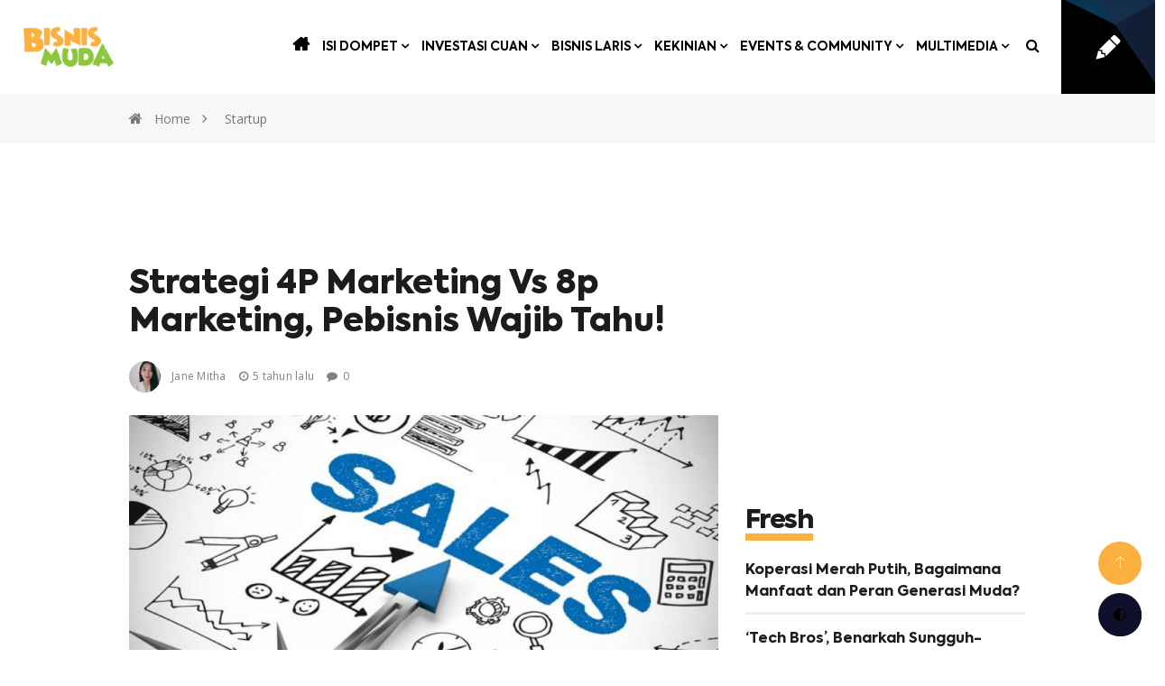

--- FILE ---
content_type: text/html; charset=UTF-8
request_url: https://widget.bisnis.com/latest
body_size: 1566
content:
<!DOCTYPE html>
<html lang="id">
<head>
    <meta charset="UTF-8">
    <meta name="viewport" content="width=device-width, initial-scale=1.0">
    <meta http-equiv="X-UA-Compatible" content="ie=edge">
    <title>Berita Terbaru Bisnis.com</title>
    <meta name="keywords" content="bisnis indonesia, bisnis.com, berita ekonomi, berita terkini, berita terbaru, berita hari ini, berita ekonomi, berita bisnis, berita saham, berita perbankan, berita indonesia, berita dunia, peristiwa hari ini">
    <meta name="description" content="Berita terkini hari ini terbaru beserta analisis seputar bisnis, ekonomi, investasi, pasar modal, startup, bank, teknologi, nasional dan internasional.">
    <link rel="preconnect" href="https://fonts.googleapis.com">
    <link rel="preconnect" href="https://fonts.gstatic.com" crossorigin>
    <link href="https://fonts.googleapis.com/css2?family=Roboto:ital,wght@0,100;0,300;0,400;0,500;0,700;0,900;1,100;1,300;1,400;1,500;1,700;1,900&display=swap" rel="stylesheet">
    <style>
        body{
            font-family: "Roboto", sans-serif;
            width: 302px;
            box-sizing: border-box;
            padding: 0;
            margin: 0;
        }

        a{
            text-decoration: none;
        }

        .btn {
            display: inline-block;
            margin-bottom: 0;
            font-weight: 400;
            text-align: center;
            vertical-align: middle;
            -ms-touch-action: manipulation;
            touch-action: manipulation;
            cursor: pointer;
            background-image: none;
            border: 1px solid transparent;
            white-space: nowrap;
            padding: 6px 12px;
            font-size: 14px;
            line-height: 1.42857143;
            border-radius: 4px;
            -webkit-user-select: none;
            -moz-user-select: none;
            -ms-user-select: none;
            user-select: none;
            webkit-appearance: none;
            -webkit-transition: background-color .2s linear;
            -moz-transition: background-color .2s linear;
            -o-transition: background-color .2s linear;
            transition: background-color .2s linear;
        }
        .wrapper__widget-bisniscom {
            background-repeat: no-repeat;
            background-color: #222;
            border-radius: 1rem;
            /* box-shadow: 1px 1px 5px gray; */
            overflow: hidden;
        }

        .widget-bisniscom__header {
            display: flex;
            justify-content: center;
            padding: 20px 0;
            background: #222;
        }

        .widget-bisniscom__header-text {
            margin-left: 5px;
        }

        .widget-bisniscom__header-text p {
            font-size: 16px;
            font-weight: 700;
            color: #4f2d0e;
        }

        .widget-bisniscom__thumbnail img {
            width: 100%;
        }

        .widget-bisniscom__thumbnail {
            /* margin-top: 20px; */
            margin-bottom: 12px;
            position: relative;
        }

        .widget-bisniscom__thumbnail::before {
            content: '';
            position: absolute;
            top: 0;
            left: 0;
            width: 100%;
            height: 100%;
            background: linear-gradient(0deg,#1c1c1c 32.73%,rgba(51,51,51,0) 83.85%);
        }

        .widget-bisniscom__list-news {
            margin-left: 20px;
            margin-right: 20px;
        }

        .widget-bisniscom__border-line {
            border-top: 1px solid #D9D9D9;
            margin-bottom: 8px;
        }

        .widget-bisniscom__list-news-title {
            font-size: 15px;
            font-weight: 500;
            color: #ffffff;
            /* padding-top: 2px; */
            margin: 0px;
            display: -webkit-box;
            -webkit-line-clamp: 2;
            -webkit-box-orient: vertical;
            overflow: hidden;
            text-overflow: ellipsis;
        }

        .widget-bisniscom__list-news-title.white {
            color: #ffffff;
        }

        .widget-bisniscom__list-news-datetime {
            font-size: 11px;
            font-weight: 400;
            color: #5A707C;
            /* font-style: italic; */
            /* padding-top: 5px; */
            padding-bottom: 10px;
            margin: 0px;
        }

        .widget-bisniscom__list-news-datetime.white {
            color: #ffffff;
        }

        .btn-widget-bisniscom {
            background: #ffab2e;
            border-radius: 0px 0px 10px 10px;
            width: 100%;
            font-size: 12px;
            color: #ffffff;
            padding: 15px 0px;
        }

        .btn-widget-bisniscom:hover {
            color: #fff;
            background: #da9227;
            border: 1px solid #da9227;
        }

        .widget-bisniscom__thumbnail-text {
            position: absolute;
            /** top: 3%; */
            /* margin-top:-25%; */
            bottom: 0;
            margin-left: 20px;
            margin-right: 20px;
        }

        a .widget-bisniscom__list-news-title:hover {
            color: #ffab2e;
        }

        a .widget-bisniscom__list-news-title.white:hover {
            color: #ECECEC;
        }

    </style>
</head>
<body>
    <div class="wrapper__widget-bisniscom">
        <div class="widget-bisniscom__header">
            <div class="widget-bisniscom__header-text">
                <a href="https://www.bisnis.com" target="_blank">
                    <img src="/assets/images/bisniscom/logo.svg" alt="logo bisniscom" width="200" style="width: 200px;">
                </a>
            </div>
        </div>
                                <div class="widget-bisniscom__thumbnail">
                <img src="https://images.bisnis.com/thumb/posts/2026/01/24/1946836/08012026-bi-hil-21-ihsg-36_1768212569.jpg?w=301&h=161" width="301" height="161" alt="title">
                <div class="widget-bisniscom__thumbnail-text" style="width: 90%;margin-left: 0px;padding: 0 20px;">
                    <a href="https://market.bisnis.com/read/20260124/7/1946836/ini-10-saham-top-losers-sepekan-ptro-hingga-soho-terbenam">
                        <p class="widget-bisniscom__list-news-title">
                            Ini 10 Saham Top Losers Sepekan, PTRO hingga SOHO Terbenam
                        </p>
                    </a>
                    <p class="widget-bisniscom__list-news-datetime white">13 menit yang lalu</p>
                </div>
            </div>
                                    <div class="widget-bisniscom__border-line"></div>
                                            <div class="widget-bisniscom__list-news">
                <div>
                    <a href="https://kabar24.bisnis.com/read/20260124/19/1946831/presiden-brasil-lula-dewan-perdamaian-trump-ancaman-bagi-multilateralisme">
                        <p class="widget-bisniscom__list-news-title">
                            Presiden Brasil Lula: Dewan Perdamaian Trump Ancaman bagi Multilateralisme
                        </p>
                    </a>
                    <p class="widget-bisniscom__list-news-datetime">19 menit yang lalu</p>
                </div>
            </div>
                                    <div class="widget-bisniscom__border-line"></div>
                                            <div class="widget-bisniscom__list-news">
                <div>
                    <a href="https://market.bisnis.com/read/20260124/192/1946832/adaro-andalan-aadi-ungkap-strategi-hadapi-pelemahan-harga-batu-bara">
                        <p class="widget-bisniscom__list-news-title">
                            Adaro Andalan (AADI) Ungkap Strategi Hadapi Pelemahan Harga Batu Bara
                        </p>
                    </a>
                    <p class="widget-bisniscom__list-news-datetime">22 menit yang lalu</p>
                </div>
            </div>
                                        <div class="widget-bisniscom__button">
            <a href="https://www.bisnis.com" class="btn btn-widget-bisniscom">Cek Berita Lainnya!</a>
        </div>
    </div>
</body>
</html>


--- FILE ---
content_type: text/html; charset=UTF-8
request_url: https://widget.bisnis.com/latest
body_size: 1122
content:
<!DOCTYPE html>
<html lang="id">
<head>
    <meta charset="UTF-8">
    <meta name="viewport" content="width=device-width, initial-scale=1.0">
    <meta http-equiv="X-UA-Compatible" content="ie=edge">
    <title>Berita Terbaru Bisnis.com</title>
    <meta name="keywords" content="bisnis indonesia, bisnis.com, berita ekonomi, berita terkini, berita terbaru, berita hari ini, berita ekonomi, berita bisnis, berita saham, berita perbankan, berita indonesia, berita dunia, peristiwa hari ini">
    <meta name="description" content="Berita terkini hari ini terbaru beserta analisis seputar bisnis, ekonomi, investasi, pasar modal, startup, bank, teknologi, nasional dan internasional.">
    <link rel="preconnect" href="https://fonts.googleapis.com">
    <link rel="preconnect" href="https://fonts.gstatic.com" crossorigin>
    <link href="https://fonts.googleapis.com/css2?family=Roboto:ital,wght@0,100;0,300;0,400;0,500;0,700;0,900;1,100;1,300;1,400;1,500;1,700;1,900&display=swap" rel="stylesheet">
    <style>
        body{
            font-family: "Roboto", sans-serif;
            width: 302px;
            box-sizing: border-box;
            padding: 0;
            margin: 0;
        }

        a{
            text-decoration: none;
        }

        .btn {
            display: inline-block;
            margin-bottom: 0;
            font-weight: 400;
            text-align: center;
            vertical-align: middle;
            -ms-touch-action: manipulation;
            touch-action: manipulation;
            cursor: pointer;
            background-image: none;
            border: 1px solid transparent;
            white-space: nowrap;
            padding: 6px 12px;
            font-size: 14px;
            line-height: 1.42857143;
            border-radius: 4px;
            -webkit-user-select: none;
            -moz-user-select: none;
            -ms-user-select: none;
            user-select: none;
            webkit-appearance: none;
            -webkit-transition: background-color .2s linear;
            -moz-transition: background-color .2s linear;
            -o-transition: background-color .2s linear;
            transition: background-color .2s linear;
        }
        .wrapper__widget-bisniscom {
            background-repeat: no-repeat;
            background-color: #222;
            border-radius: 1rem;
            /* box-shadow: 1px 1px 5px gray; */
            overflow: hidden;
        }

        .widget-bisniscom__header {
            display: flex;
            justify-content: center;
            padding: 20px 0;
            background: #222;
        }

        .widget-bisniscom__header-text {
            margin-left: 5px;
        }

        .widget-bisniscom__header-text p {
            font-size: 16px;
            font-weight: 700;
            color: #4f2d0e;
        }

        .widget-bisniscom__thumbnail img {
            width: 100%;
        }

        .widget-bisniscom__thumbnail {
            /* margin-top: 20px; */
            margin-bottom: 12px;
            position: relative;
        }

        .widget-bisniscom__thumbnail::before {
            content: '';
            position: absolute;
            top: 0;
            left: 0;
            width: 100%;
            height: 100%;
            background: linear-gradient(0deg,#1c1c1c 32.73%,rgba(51,51,51,0) 83.85%);
        }

        .widget-bisniscom__list-news {
            margin-left: 20px;
            margin-right: 20px;
        }

        .widget-bisniscom__border-line {
            border-top: 1px solid #D9D9D9;
            margin-bottom: 8px;
        }

        .widget-bisniscom__list-news-title {
            font-size: 15px;
            font-weight: 500;
            color: #ffffff;
            /* padding-top: 2px; */
            margin: 0px;
            display: -webkit-box;
            -webkit-line-clamp: 2;
            -webkit-box-orient: vertical;
            overflow: hidden;
            text-overflow: ellipsis;
        }

        .widget-bisniscom__list-news-title.white {
            color: #ffffff;
        }

        .widget-bisniscom__list-news-datetime {
            font-size: 11px;
            font-weight: 400;
            color: #5A707C;
            /* font-style: italic; */
            /* padding-top: 5px; */
            padding-bottom: 10px;
            margin: 0px;
        }

        .widget-bisniscom__list-news-datetime.white {
            color: #ffffff;
        }

        .btn-widget-bisniscom {
            background: #ffab2e;
            border-radius: 0px 0px 10px 10px;
            width: 100%;
            font-size: 12px;
            color: #ffffff;
            padding: 15px 0px;
        }

        .btn-widget-bisniscom:hover {
            color: #fff;
            background: #da9227;
            border: 1px solid #da9227;
        }

        .widget-bisniscom__thumbnail-text {
            position: absolute;
            /** top: 3%; */
            /* margin-top:-25%; */
            bottom: 0;
            margin-left: 20px;
            margin-right: 20px;
        }

        a .widget-bisniscom__list-news-title:hover {
            color: #ffab2e;
        }

        a .widget-bisniscom__list-news-title.white:hover {
            color: #ECECEC;
        }

    </style>
</head>
<body>
    <div class="wrapper__widget-bisniscom">
        <div class="widget-bisniscom__header">
            <div class="widget-bisniscom__header-text">
                <a href="https://www.bisnis.com" target="_blank">
                    <img src="/assets/images/bisniscom/logo.svg" alt="logo bisniscom" width="200" style="width: 200px;">
                </a>
            </div>
        </div>
                                <div class="widget-bisniscom__thumbnail">
                <img src="https://images.bisnis.com/thumb/posts/2026/01/24/1946836/08012026-bi-hil-21-ihsg-36_1768212569.jpg?w=301&h=161" width="301" height="161" alt="title">
                <div class="widget-bisniscom__thumbnail-text" style="width: 90%;margin-left: 0px;padding: 0 20px;">
                    <a href="https://market.bisnis.com/read/20260124/7/1946836/ini-10-saham-top-losers-sepekan-ptro-hingga-soho-terbenam">
                        <p class="widget-bisniscom__list-news-title">
                            Ini 10 Saham Top Losers Sepekan, PTRO hingga SOHO Terbenam
                        </p>
                    </a>
                    <p class="widget-bisniscom__list-news-datetime white">13 menit yang lalu</p>
                </div>
            </div>
                                    <div class="widget-bisniscom__border-line"></div>
                                            <div class="widget-bisniscom__list-news">
                <div>
                    <a href="https://kabar24.bisnis.com/read/20260124/19/1946831/presiden-brasil-lula-dewan-perdamaian-trump-ancaman-bagi-multilateralisme">
                        <p class="widget-bisniscom__list-news-title">
                            Presiden Brasil Lula: Dewan Perdamaian Trump Ancaman bagi Multilateralisme
                        </p>
                    </a>
                    <p class="widget-bisniscom__list-news-datetime">19 menit yang lalu</p>
                </div>
            </div>
                                    <div class="widget-bisniscom__border-line"></div>
                                            <div class="widget-bisniscom__list-news">
                <div>
                    <a href="https://market.bisnis.com/read/20260124/192/1946832/adaro-andalan-aadi-ungkap-strategi-hadapi-pelemahan-harga-batu-bara">
                        <p class="widget-bisniscom__list-news-title">
                            Adaro Andalan (AADI) Ungkap Strategi Hadapi Pelemahan Harga Batu Bara
                        </p>
                    </a>
                    <p class="widget-bisniscom__list-news-datetime">22 menit yang lalu</p>
                </div>
            </div>
                                        <div class="widget-bisniscom__button">
            <a href="https://www.bisnis.com" class="btn btn-widget-bisniscom">Cek Berita Lainnya!</a>
        </div>
    </div>
</body>
</html>


--- FILE ---
content_type: text/html; charset=utf-8
request_url: https://www.google.com/recaptcha/api2/aframe
body_size: 268
content:
<!DOCTYPE HTML><html><head><meta http-equiv="content-type" content="text/html; charset=UTF-8"></head><body><script nonce="gq9Q9lniWFkEMoBSRrKi0Q">/** Anti-fraud and anti-abuse applications only. See google.com/recaptcha */ try{var clients={'sodar':'https://pagead2.googlesyndication.com/pagead/sodar?'};window.addEventListener("message",function(a){try{if(a.source===window.parent){var b=JSON.parse(a.data);var c=clients[b['id']];if(c){var d=document.createElement('img');d.src=c+b['params']+'&rc='+(localStorage.getItem("rc::a")?sessionStorage.getItem("rc::b"):"");window.document.body.appendChild(d);sessionStorage.setItem("rc::e",parseInt(sessionStorage.getItem("rc::e")||0)+1);localStorage.setItem("rc::h",'1769233297355');}}}catch(b){}});window.parent.postMessage("_grecaptcha_ready", "*");}catch(b){}</script></body></html>

--- FILE ---
content_type: application/javascript; charset=utf-8
request_url: https://fundingchoicesmessages.google.com/f/AGSKWxWLL4gV27Bx0_Z0u4w75csD7BukfzykoXKXCYqQWnjJaH7oIFot_rolQ_0YvTffwpWPoJt0SXWEw9p88qOmUGsb-j3YdsD2g4HPgCBq1oMqyTSMhHLmoQAHQR_HckvJQCCw-7Bsag==?fccs=W251bGwsbnVsbCxudWxsLG51bGwsbnVsbCxudWxsLFsxNzY5MjMzMjk2LDIxOTAwMDAwMF0sbnVsbCxudWxsLG51bGwsW251bGwsWzddXSwiaHR0cHM6Ly9iaXNuaXNtdWRhLmlkL3JlYWQvMjMwMC1qYW5lLW1pdGhhL3N0cmF0ZWdpLTRwLW1hcmtldGluZy12cy04cC1tYXJrZXRpbmctcGViaXNuaXMtd2FqaWItdGFodSIsbnVsbCxbWzgsIms2MVBCam1rNk8wIl0sWzksImVuLVVTIl0sWzE5LCIyIl0sWzE3LCJbMF0iXSxbMjQsIiJdLFsyOSwiZmFsc2UiXV1d
body_size: -209
content:
if (typeof __googlefc.fcKernelManager.run === 'function') {"use strict";this.default_ContributorServingResponseClientJs=this.default_ContributorServingResponseClientJs||{};(function(_){var window=this;
try{
var QH=function(a){this.A=_.t(a)};_.u(QH,_.J);var RH=_.ed(QH);var SH=function(a,b,c){this.B=a;this.params=b;this.j=c;this.l=_.F(this.params,4);this.o=new _.dh(this.B.document,_.O(this.params,3),new _.Qg(_.Qk(this.j)))};SH.prototype.run=function(){if(_.P(this.params,10)){var a=this.o;var b=_.eh(a);b=_.Od(b,4);_.ih(a,b)}a=_.Rk(this.j)?_.be(_.Rk(this.j)):new _.de;_.ee(a,9);_.F(a,4)!==1&&_.G(a,4,this.l===2||this.l===3?1:2);_.Fg(this.params,5)&&(b=_.O(this.params,5),_.hg(a,6,b));return a};var TH=function(){};TH.prototype.run=function(a,b){var c,d;return _.v(function(e){c=RH(b);d=(new SH(a,c,_.A(c,_.Pk,2))).run();return e.return({ia:_.L(d)})})};_.Tk(8,new TH);
}catch(e){_._DumpException(e)}
}).call(this,this.default_ContributorServingResponseClientJs);
// Google Inc.

//# sourceURL=/_/mss/boq-content-ads-contributor/_/js/k=boq-content-ads-contributor.ContributorServingResponseClientJs.en_US.k61PBjmk6O0.es5.O/d=1/exm=kernel_loader,loader_js_executable/ed=1/rs=AJlcJMztj-kAdg6DB63MlSG3pP52LjSptg/m=web_iab_tcf_v2_signal_executable
__googlefc.fcKernelManager.run('\x5b\x5b\x5b8,\x22\x5bnull,\x5b\x5bnull,null,null,\\\x22https:\/\/fundingchoicesmessages.google.com\/f\/AGSKWxWIKGcbj2-Ynp-nSBfnXbLTZBSE112M2Bz_KPGKCL9NKct9ai5-Nt1w06MKPOaFzwHyA5YOxXd-pVgKZTyPI0KgHojKY4SV1cjGyElSW9E549MXZTlz85jD3KRNyCvpfYBOT0UYiw\\\\u003d\\\\u003d\\\x22\x5d,null,null,\x5bnull,null,null,\\\x22https:\/\/fundingchoicesmessages.google.com\/el\/AGSKWxV9USYM-I-RP1txjbQdz8WCi1qUHWwMkjPpZobs9NSgODcAJ-RydYa-xJWvhYEp7MZ3IHxjhSsO6RhSEYdQeJ4853yYsqzfCbL0a4RaWZ4rHHgzmSvOB6n4eVYPvkzZmb8zt6pGtg\\\\u003d\\\\u003d\\\x22\x5d,null,\x5bnull,\x5b7\x5d\x5d\x5d,\\\x22bisnismuda.id\\\x22,1,\\\x22en\\\x22,null,null,null,null,1\x5d\x22\x5d\x5d,\x5bnull,null,null,\x22https:\/\/fundingchoicesmessages.google.com\/f\/AGSKWxV_rGWEaGTgKxykJxdius4oY5hfHqu__sFp7KEFKVLzEJQ4nOUAhxFj7SZbf8JkfPD8wb1YF9pnAn6BrdqB2Zv6ixhJdaVqd3H-xPb76L5UOgcPHSUAh0I6nAlvmPMbaG3Y-OhU4w\\u003d\\u003d\x22\x5d\x5d');}

--- FILE ---
content_type: application/javascript; charset=utf-8
request_url: https://fundingchoicesmessages.google.com/f/AGSKWxWRn7uGbdNwsrf7sK4A6IqicYC_GGFz7W0838fB2DURMWogjwQgkceW-qNjGuRNn2cq9cTFYurc6WMVHMh2WG63W1CWWBD9xRBCFtfR4rYOjlalPQI9A1OHnXtfWq8_o9Vqo8gIvhoN4iKsPxKQM5LDIBT8owZjq73VMhWxHEI6ZP7WXazds5SGA4yo/_;iframeid=ad_/peel.php?.com/adx_/advlink300.315px;)
body_size: -1288
content:
window['c86070ad-e025-4b83-8a3b-9104566e53c3'] = true;